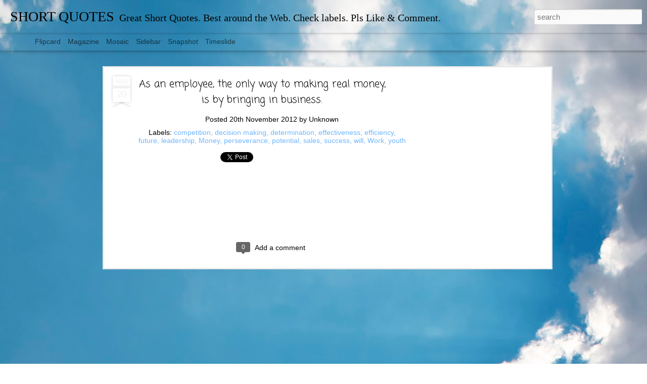

--- FILE ---
content_type: text/html; charset=UTF-8
request_url: http://www.theshortquote.net/2016/12/getting-what-you-want-in-life.html?dynamicviews=1&v=0
body_size: 5153
content:
<!DOCTYPE html>
<html class='v2' dir='ltr' lang='en' xmlns='http://www.w3.org/1999/xhtml' xmlns:b='http://www.google.com/2005/gml/b' xmlns:data='http://www.google.com/2005/gml/data' xmlns:expr='http://www.google.com/2005/gml/expr'>
<head>
<link href='https://www.blogger.com/static/v1/widgets/335934321-css_bundle_v2.css' rel='stylesheet' type='text/css'/>
<meta content='text/html; charset=UTF-8' http-equiv='Content-Type'/>
<meta content='blogger' name='generator'/>
<link href='http://www.theshortquote.net/favicon.ico' rel='icon' type='image/x-icon'/>
<link href='http://www.theshortquote.net/2016/12/getting-what-you-want-in-life.html' rel='canonical'/>
<link rel="alternate" type="application/atom+xml" title="SHORT   QUOTES - Atom" href="http://www.theshortquote.net/feeds/posts/default" />
<link rel="alternate" type="application/rss+xml" title="SHORT   QUOTES - RSS" href="http://www.theshortquote.net/feeds/posts/default?alt=rss" />
<link rel="service.post" type="application/atom+xml" title="SHORT   QUOTES - Atom" href="https://www.blogger.com/feeds/20574934/posts/default" />

<link rel="alternate" type="application/atom+xml" title="SHORT   QUOTES - Atom" href="http://www.theshortquote.net/feeds/1660520565101840200/comments/default" />
<!--Can't find substitution for tag [blog.ieCssRetrofitLinks]-->
<link href='https://blogger.googleusercontent.com/img/b/R29vZ2xl/AVvXsEgR5StHHlVc0dpa6myEuGMstDDu5OdyhXkpjKOMQmeSiSUOT7A_e-ba9GBnQHl2jeoGFH1t5wmgngiy38lhtpJpzT47DHKCyx-DdZqz9tiBmNUE9J_TCUyN2Oy0tMMpt7Ig5oN8/s0/Short-Quotes-I-Have-Money-Success.jpg' rel='image_src'/>
<meta content='Advice on how to make money and be successful and happy in life' name='description'/>
<meta content='http://www.theshortquote.net/2016/12/getting-what-you-want-in-life.html' property='og:url'/>
<meta content='Don&#39;t say I want, Say I HAVE' property='og:title'/>
<meta content='Advice on how to make money and be successful and happy in life' property='og:description'/>
<meta content='https://blogger.googleusercontent.com/img/b/R29vZ2xl/AVvXsEgR5StHHlVc0dpa6myEuGMstDDu5OdyhXkpjKOMQmeSiSUOT7A_e-ba9GBnQHl2jeoGFH1t5wmgngiy38lhtpJpzT47DHKCyx-DdZqz9tiBmNUE9J_TCUyN2Oy0tMMpt7Ig5oN8/w1200-h630-p-k-no-nu/Short-Quotes-I-Have-Money-Success.jpg' property='og:image'/>
<title>SHORT   QUOTES: Don't say I want, Say I HAVE</title>
<meta content='!' name='fragment'/>
<meta content='dynamic' name='blogger-template'/>
<meta content='IE=9,chrome=1' http-equiv='X-UA-Compatible'/>
<meta content='initial-scale=1.0, maximum-scale=1.0, user-scalable=no, width=device-width' name='viewport'/>
<style type='text/css'>@font-face{font-family:'Coming Soon';font-style:normal;font-weight:400;font-display:swap;src:url(//fonts.gstatic.com/s/comingsoon/v20/qWcuB6mzpYL7AJ2VfdQR1t-VWDnRsDkg.woff2)format('woff2');unicode-range:U+0000-00FF,U+0131,U+0152-0153,U+02BB-02BC,U+02C6,U+02DA,U+02DC,U+0304,U+0308,U+0329,U+2000-206F,U+20AC,U+2122,U+2191,U+2193,U+2212,U+2215,U+FEFF,U+FFFD;}</style>
<style id='page-skin-1' type='text/css'><!--
/*-----------------------------------------------
Blogger Template Style
Name: Dynamic Views
----------------------------------------------- */
/* Variable definitions
====================
<Variable name="keycolor" description="Main Color" type="color" default="#ffffff"
variants="#2b256f,#00b2b4,#4ba976,#696f00,#b38f00,#f07300,#d0422c,#f37a86,#7b5341"/>
<Group description="Page">
<Variable name="page.text.font" description="Font" type="font"
default="'Helvetica Neue Light', HelveticaNeue-Light, 'Helvetica Neue', Helvetica, Arial, sans-serif"/>
<Variable name="page.text.color" description="Text Color" type="color"
default="#333333" variants="#333333"/>
<Variable name="body.background.color" description="Background Color" type="color"
default="#EEEEEE"
variants="#dfdfea,#d9f4f4,#e4f2eb,#e9ead9,#f4eed9,#fdead9,#f8e3e0,#fdebed,#ebe5e3"/>
</Group>
<Variable name="body.background" description="Body Background" type="background"
color="#EEEEEE" default="$(color) none repeat scroll top left"/>
<Group description="Header">
<Variable name="header.background.color" description="Background Color" type="color"
default="#F3F3F3" variants="#F3F3F3"/>
</Group>
<Group description="Header Bar">
<Variable name="primary.color" description="Background Color" type="color"
default="#333333" variants="#2b256f,#00b2b4,#4ba976,#696f00,#b38f00,#f07300,#d0422c,#f37a86,#7b5341"/>
<Variable name="menu.font" description="Font" type="font"
default="'Helvetica Neue Light', HelveticaNeue-Light, 'Helvetica Neue', Helvetica, Arial, sans-serif"/>
<Variable name="menu.text.color" description="Text Color" type="color"
default="#FFFFFF" variants="#FFFFFF"/>
</Group>
<Group description="Links">
<Variable name="link.font" description="Link Text" type="font"
default="'Helvetica Neue Light', HelveticaNeue-Light, 'Helvetica Neue', Helvetica, Arial, sans-serif"/>
<Variable name="link.color" description="Link Color" type="color"
default="#009EB8"
variants="#2b256f,#00b2b4,#4ba976,#696f00,#b38f00,#f07300,#d0422c,#f37a86,#7b5341"/>
<Variable name="link.hover.color" description="Link Hover Color" type="color"
default="#009EB8"
variants="#2b256f,#00b2b4,#4ba976,#696f00,#b38f00,#f07300,#d0422c,#f37a86,#7b5341"/>
<Variable name="link.visited.color" description="Link Visited Color" type="color"
default="#009EB8"
variants="#2b256f,#00b2b4,#4ba976,#696f00,#b38f00,#f07300,#d0422c,#f37a86,#7b5341"/>
</Group>
<Group description="Blog Title">
<Variable name="blog.title.font" description="Font" type="font"
default="'Helvetica Neue Light', HelveticaNeue-Light, 'Helvetica Neue', Helvetica, Arial, sans-serif"/>
<Variable name="blog.title.color" description="Color" type="color"
default="#555555" variants="#555555"/>
</Group>
<Group description="Blog Description">
<Variable name="blog.description.font" description="Font" type="font"
default="'Helvetica Neue Light', HelveticaNeue-Light, 'Helvetica Neue', Helvetica, Arial, sans-serif"/>
<Variable name="blog.description.color" description="Color" type="color"
default="#555555" variants="#555555"/>
</Group>
<Group description="Post Title">
<Variable name="post.title.font" description="Font" type="font"
default="'Helvetica Neue Light', HelveticaNeue-Light, 'Helvetica Neue', Helvetica, Arial, sans-serif"/>
<Variable name="post.title.color" description="Color" type="color"
default="#333333" variants="#333333"/>
</Group>
<Group description="Date Ribbon">
<Variable name="ribbon.color" description="Color" type="color"
default="#666666" variants="#2b256f,#00b2b4,#4ba976,#696f00,#b38f00,#f07300,#d0422c,#f37a86,#7b5341"/>
<Variable name="ribbon.hover.color" description="Hover Color" type="color"
default="#AD3A2B" variants="#AD3A2B"/>
</Group>
<Variable name="blitzview" description="Initial view type" type="string" default="sidebar"/>
*/
/* BEGIN CUT */
{
"font:Text": "normal normal 100% Arial, Tahoma, Helvetica, FreeSans, sans-serif",
"color:Text": "#000000",
"image:Background": "#4A7AA8 url(//themes.googleusercontent.com/image?id=0BwVBOzw_-hbMYmI5ZjFjODktMzQyMC00ZWViLTg2YmYtOTlhYWNlM2ZiYTVm) no-repeat fixed top center /* Credit: Airyelf (http://www.istockphoto.com/file_closeup.php?id=2597369&platform=blogger) */",
"color:Background": "rgba(0, 0, 0, 0)",
"color:Header Background": "rgba(0, 0, 0, 0)",
"color:Primary": "rgba(0, 0, 0, 0)",
"color:Menu Text": "rgba(0, 0, 0, 0)",
"font:Menu": "normal normal 100% Arial, Tahoma, Helvetica, FreeSans, sans-serif",
"font:Link": "'Helvetica Neue Light', HelveticaNeue-Light, 'Helvetica Neue', Helvetica, Arial, sans-serif",
"color:Link": "#6fb6fc",
"color:Link Visited": "#6fb6fc",
"color:Link Hover": "#1a62a8",
"font:Blog Title": "normal normal 100% 'Times New Roman', Times, FreeSerif, serif",
"color:Blog Title": "#000000",
"font:Blog Description": "normal normal 100% 'Times New Roman', Times, FreeSerif, serif",
"color:Blog Description": "#000000",
"font:Post Title": "normal normal 80px Coming Soon",
"color:Post Title": "#000000",
"color:Ribbon": "rgba(0, 0, 0, 0)",
"color:Ribbon Hover": "rgba(0, 0, 0, 0)",
"view": "classic"
}
/* END CUT */
.ribbon{
display: none !important;
}
--></style>
<style id='template-skin-1' type='text/css'><!--
body {
min-width: 1080px;
}
.column-center-outer {
margin-top: 46px;
}
.content-outer, .content-fauxcolumn-outer, .region-inner {
min-width: 1080px;
max-width: 1080px;
_width: 1080px;
}
.main-inner .columns {
padding-left: 0;
padding-right: 100px;
}
.main-inner .fauxcolumn-center-outer {
left: 0;
right: 100px;
/* IE6 does not respect left and right together */
_width: expression(this.parentNode.offsetWidth -
parseInt("0") -
parseInt("100px") + 'px');
}
.main-inner .fauxcolumn-left-outer {
width: 0;
}
.main-inner .fauxcolumn-right-outer {
width: 100px;
}
.main-inner .column-left-outer {
width: 0;
right: 100%;
margin-left: -0;
}
.main-inner .column-right-outer {
width: 100px;
margin-right: -100px;
}
#layout {
min-width: 0;
}
#layout .content-outer {
min-width: 0;
width: 800px;
}
#layout .region-inner {
min-width: 0;
width: auto;
}
--></style>
<script src='//www.blogblog.com/dynamicviews/0986fae69b86b3aa/js/thirdparty/jquery.js' type='text/javascript'></script>
<script src='//www.blogblog.com/dynamicviews/0986fae69b86b3aa/js/thirdparty/jquery-mousewheel.js' type='text/javascript'></script>
<script src='//www.blogblog.com/dynamicviews/0986fae69b86b3aa/js/common.js' type='text/javascript'></script>
<script src='//www.blogblog.com/dynamicviews/0986fae69b86b3aa/js/classic.js' type='text/javascript'></script>
<script src='//www.blogblog.com/dynamicviews/0986fae69b86b3aa/js/gadgets.js' type='text/javascript'></script>
<script src='//www.blogblog.com/dynamicviews/4224c15c4e7c9321/js/comments.js'></script>
<script type='text/javascript'>
        (function(i,s,o,g,r,a,m){i['GoogleAnalyticsObject']=r;i[r]=i[r]||function(){
        (i[r].q=i[r].q||[]).push(arguments)},i[r].l=1*new Date();a=s.createElement(o),
        m=s.getElementsByTagName(o)[0];a.async=1;a.src=g;m.parentNode.insertBefore(a,m)
        })(window,document,'script','https://www.google-analytics.com/analytics.js','ga');
        ga('create', 'UA-30908475-1', 'auto', 'blogger');
        ga('blogger.send', 'pageview');
      </script>
<link href='https://www.blogger.com/dyn-css/authorization.css?targetBlogID=20574934&amp;zx=91fbf546-0a4b-446f-b6e8-17c474c6c238' media='none' onload='if(media!=&#39;all&#39;)media=&#39;all&#39;' rel='stylesheet'/><noscript><link href='https://www.blogger.com/dyn-css/authorization.css?targetBlogID=20574934&amp;zx=91fbf546-0a4b-446f-b6e8-17c474c6c238' rel='stylesheet'/></noscript>
<meta name='google-adsense-platform-account' content='ca-host-pub-1556223355139109'/>
<meta name='google-adsense-platform-domain' content='blogspot.com'/>

<!-- data-ad-client=ca-pub-4813276984502263 -->

</head>
<body>
<div class='content'>
<div class='content-outer'>
<div class='fauxborder-left content-fauxborder-left'>
<div class='content-inner'>
<div class='main-outer'>
<div class='fauxborder-left main-fauxborder-left'>
<div class='region-inner main-inner'>
<div class='columns fauxcolumns'>
<div class='column-center-outer'>
<div class='column-center-inner'>
<div class='main section' id='main'>
</div>
</div>
</div>
<div class='column-right-outer'>
<div class='column-right-inner'>
<aside>
<div class='sidebar section' id='sidebar-right-1'>
</div>
</aside>
</div>
</div>
<div style='clear: both'></div>
</div>
</div>
</div>
</div>
</div>
</div>
</div>
</div>
<script language='javascript' type='text/javascript'>
        window.onload = function() {
          blogger.ui().configure().view();
        };
      </script>

<script type="text/javascript" src="https://www.blogger.com/static/v1/widgets/3845888474-widgets.js"></script>
<script type='text/javascript'>
window['__wavt'] = 'AOuZoY6143BeI4TGojKKBySHKwuYw4cA1Q:1768334193552';_WidgetManager._Init('//www.blogger.com/rearrange?blogID\x3d20574934','//www.theshortquote.net/2016/12/getting-what-you-want-in-life.html','20574934');
_WidgetManager._SetDataContext([{'name': 'blog', 'data': {'blogId': '20574934', 'title': 'SHORT   QUOTES', 'url': 'http://www.theshortquote.net/2016/12/getting-what-you-want-in-life.html', 'canonicalUrl': 'http://www.theshortquote.net/2016/12/getting-what-you-want-in-life.html', 'homepageUrl': 'http://www.theshortquote.net/', 'searchUrl': 'http://www.theshortquote.net/search', 'canonicalHomepageUrl': 'http://www.theshortquote.net/', 'blogspotFaviconUrl': 'http://www.theshortquote.net/favicon.ico', 'bloggerUrl': 'https://www.blogger.com', 'hasCustomDomain': true, 'httpsEnabled': false, 'enabledCommentProfileImages': true, 'gPlusViewType': 'FILTERED_POSTMOD', 'adultContent': false, 'analyticsAccountNumber': 'UA-30908475-1', 'encoding': 'UTF-8', 'locale': 'en', 'localeUnderscoreDelimited': 'en', 'languageDirection': 'ltr', 'isPrivate': false, 'isMobile': false, 'isMobileRequest': false, 'mobileClass': '', 'isPrivateBlog': false, 'isDynamicViewsAvailable': true, 'feedLinks': '\x3clink rel\x3d\x22alternate\x22 type\x3d\x22application/atom+xml\x22 title\x3d\x22SHORT   QUOTES - Atom\x22 href\x3d\x22http://www.theshortquote.net/feeds/posts/default\x22 /\x3e\n\x3clink rel\x3d\x22alternate\x22 type\x3d\x22application/rss+xml\x22 title\x3d\x22SHORT   QUOTES - RSS\x22 href\x3d\x22http://www.theshortquote.net/feeds/posts/default?alt\x3drss\x22 /\x3e\n\x3clink rel\x3d\x22service.post\x22 type\x3d\x22application/atom+xml\x22 title\x3d\x22SHORT   QUOTES - Atom\x22 href\x3d\x22https://www.blogger.com/feeds/20574934/posts/default\x22 /\x3e\n\n\x3clink rel\x3d\x22alternate\x22 type\x3d\x22application/atom+xml\x22 title\x3d\x22SHORT   QUOTES - Atom\x22 href\x3d\x22http://www.theshortquote.net/feeds/1660520565101840200/comments/default\x22 /\x3e\n', 'meTag': '', 'adsenseClientId': 'ca-pub-4813276984502263', 'adsenseHostId': 'ca-host-pub-1556223355139109', 'adsenseHasAds': true, 'adsenseAutoAds': false, 'boqCommentIframeForm': true, 'loginRedirectParam': '', 'isGoogleEverywhereLinkTooltipEnabled': true, 'view': '', 'dynamicViewsCommentsSrc': '//www.blogblog.com/dynamicviews/4224c15c4e7c9321/js/comments.js', 'dynamicViewsScriptSrc': '//www.blogblog.com/dynamicviews/0986fae69b86b3aa', 'plusOneApiSrc': 'https://apis.google.com/js/platform.js', 'disableGComments': true, 'interstitialAccepted': false, 'sharing': {'platforms': [{'name': 'Get link', 'key': 'link', 'shareMessage': 'Get link', 'target': ''}, {'name': 'Facebook', 'key': 'facebook', 'shareMessage': 'Share to Facebook', 'target': 'facebook'}, {'name': 'BlogThis!', 'key': 'blogThis', 'shareMessage': 'BlogThis!', 'target': 'blog'}, {'name': 'X', 'key': 'twitter', 'shareMessage': 'Share to X', 'target': 'twitter'}, {'name': 'Pinterest', 'key': 'pinterest', 'shareMessage': 'Share to Pinterest', 'target': 'pinterest'}, {'name': 'Email', 'key': 'email', 'shareMessage': 'Email', 'target': 'email'}], 'disableGooglePlus': true, 'googlePlusShareButtonWidth': 0, 'googlePlusBootstrap': '\x3cscript type\x3d\x22text/javascript\x22\x3ewindow.___gcfg \x3d {\x27lang\x27: \x27en\x27};\x3c/script\x3e'}, 'hasCustomJumpLinkMessage': false, 'jumpLinkMessage': 'Read more', 'pageType': 'item', 'postId': '1660520565101840200', 'postImageThumbnailUrl': 'https://blogger.googleusercontent.com/img/b/R29vZ2xl/AVvXsEgR5StHHlVc0dpa6myEuGMstDDu5OdyhXkpjKOMQmeSiSUOT7A_e-ba9GBnQHl2jeoGFH1t5wmgngiy38lhtpJpzT47DHKCyx-DdZqz9tiBmNUE9J_TCUyN2Oy0tMMpt7Ig5oN8/s72-c/Short-Quotes-I-Have-Money-Success.jpg', 'postImageUrl': 'https://blogger.googleusercontent.com/img/b/R29vZ2xl/AVvXsEgR5StHHlVc0dpa6myEuGMstDDu5OdyhXkpjKOMQmeSiSUOT7A_e-ba9GBnQHl2jeoGFH1t5wmgngiy38lhtpJpzT47DHKCyx-DdZqz9tiBmNUE9J_TCUyN2Oy0tMMpt7Ig5oN8/s0/Short-Quotes-I-Have-Money-Success.jpg', 'pageName': 'Don\x27t say I want, Say I HAVE', 'pageTitle': 'SHORT   QUOTES: Don\x27t say I want, Say I HAVE', 'metaDescription': 'Advice on how to make money and be successful and happy in life'}}, {'name': 'features', 'data': {}}, {'name': 'messages', 'data': {'edit': 'Edit', 'linkCopiedToClipboard': 'Link copied to clipboard!', 'ok': 'Ok', 'postLink': 'Post Link'}}, {'name': 'skin', 'data': {'vars': {'link_color': '#6fb6fc', 'post_title_color': '#000000', 'blog_description_font': 'normal normal 100% \x27Times New Roman\x27, Times, FreeSerif, serif', 'body_background_color': 'rgba(0, 0, 0, 0)', 'ribbon_color': 'rgba(0, 0, 0, 0)', 'body_background': '#4A7AA8 url(//themes.googleusercontent.com/image?id\x3d0BwVBOzw_-hbMYmI5ZjFjODktMzQyMC00ZWViLTg2YmYtOTlhYWNlM2ZiYTVm) no-repeat fixed top center /* Credit: Airyelf (http://www.istockphoto.com/file_closeup.php?id\x3d2597369\x26platform\x3dblogger) */', 'blitzview': 'classic', 'link_visited_color': '#6fb6fc', 'link_hover_color': '#1a62a8', 'header_background_color': 'rgba(0, 0, 0, 0)', 'keycolor': '#4A7AA8', 'page_text_font': 'normal normal 100% Arial, Tahoma, Helvetica, FreeSans, sans-serif', 'blog_title_color': '#000000', 'ribbon_hover_color': 'rgba(0, 0, 0, 0)', 'blog_title_font': 'normal normal 100% \x27Times New Roman\x27, Times, FreeSerif, serif', 'link_font': '\x27Helvetica Neue Light\x27, HelveticaNeue-Light, \x27Helvetica Neue\x27, Helvetica, Arial, sans-serif', 'menu_font': 'normal normal 100% Arial, Tahoma, Helvetica, FreeSans, sans-serif', 'primary_color': 'rgba(0, 0, 0, 0)', 'page_text_color': '#000000', 'post_title_font': 'normal normal 80px Coming Soon', 'blog_description_color': '#000000', 'menu_text_color': 'rgba(0, 0, 0, 0)'}, 'override': '', 'url': 'custom'}}, {'name': 'template', 'data': {'name': 'custom', 'localizedName': 'Custom', 'isResponsive': false, 'isAlternateRendering': false, 'isCustom': true}}, {'name': 'view', 'data': {'classic': {'name': 'classic', 'url': '?view\x3dclassic'}, 'flipcard': {'name': 'flipcard', 'url': '?view\x3dflipcard'}, 'magazine': {'name': 'magazine', 'url': '?view\x3dmagazine'}, 'mosaic': {'name': 'mosaic', 'url': '?view\x3dmosaic'}, 'sidebar': {'name': 'sidebar', 'url': '?view\x3dsidebar'}, 'snapshot': {'name': 'snapshot', 'url': '?view\x3dsnapshot'}, 'timeslide': {'name': 'timeslide', 'url': '?view\x3dtimeslide'}, 'isMobile': false, 'title': 'Don\x27t say I want, Say I HAVE', 'description': 'Advice on how to make money and be successful and happy in life', 'featuredImage': 'https://blogger.googleusercontent.com/img/b/R29vZ2xl/AVvXsEgR5StHHlVc0dpa6myEuGMstDDu5OdyhXkpjKOMQmeSiSUOT7A_e-ba9GBnQHl2jeoGFH1t5wmgngiy38lhtpJpzT47DHKCyx-DdZqz9tiBmNUE9J_TCUyN2Oy0tMMpt7Ig5oN8/s0/Short-Quotes-I-Have-Money-Success.jpg', 'url': 'http://www.theshortquote.net/2016/12/getting-what-you-want-in-life.html', 'type': 'item', 'isSingleItem': true, 'isMultipleItems': false, 'isError': false, 'isPage': false, 'isPost': true, 'isHomepage': false, 'isArchive': false, 'isLabelSearch': false, 'postId': 1660520565101840200}}]);
_WidgetManager._RegisterWidget('_BlogView', new _WidgetInfo('Blog1', 'main', document.getElementById('Blog1'), {'cmtInteractionsEnabled': false}, 'displayModeFull'));
_WidgetManager._RegisterWidget('_AdSenseView', new _WidgetInfo('AdSense1', 'sidebar-right-1', document.getElementById('AdSense1'), {}, 'displayModeFull'));
</script>
</body>
</html>

--- FILE ---
content_type: text/html; charset=utf-8
request_url: https://www.google.com/recaptcha/api2/aframe
body_size: 267
content:
<!DOCTYPE HTML><html><head><meta http-equiv="content-type" content="text/html; charset=UTF-8"></head><body><script nonce="_DVIfdyICsqR6dUwvigLtg">/** Anti-fraud and anti-abuse applications only. See google.com/recaptcha */ try{var clients={'sodar':'https://pagead2.googlesyndication.com/pagead/sodar?'};window.addEventListener("message",function(a){try{if(a.source===window.parent){var b=JSON.parse(a.data);var c=clients[b['id']];if(c){var d=document.createElement('img');d.src=c+b['params']+'&rc='+(localStorage.getItem("rc::a")?sessionStorage.getItem("rc::b"):"");window.document.body.appendChild(d);sessionStorage.setItem("rc::e",parseInt(sessionStorage.getItem("rc::e")||0)+1);localStorage.setItem("rc::h",'1768432579939');}}}catch(b){}});window.parent.postMessage("_grecaptcha_ready", "*");}catch(b){}</script></body></html>